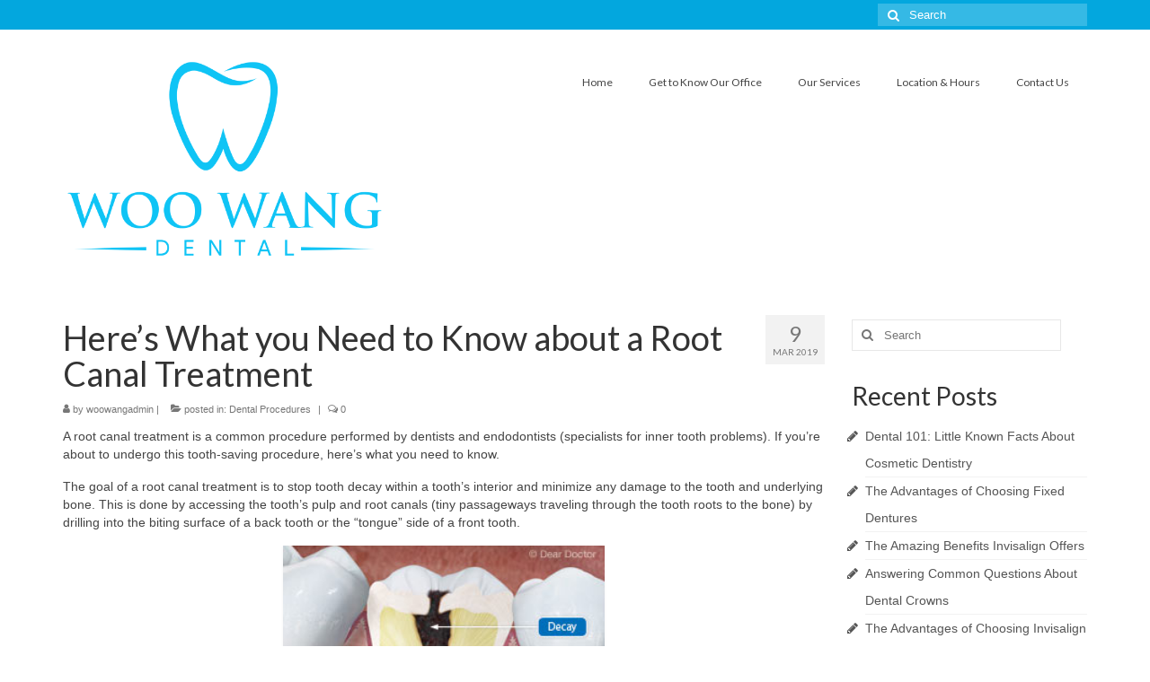

--- FILE ---
content_type: text/html; charset=UTF-8
request_url: https://woowangdental.com/blog/heres-what-you-need-to-know-about-a-root-canal-treatment/
body_size: 13004
content:
<!DOCTYPE html>
<html class="no-js" lang="en-US" itemscope="itemscope" itemtype="https://schema.org/WebPage">
<head>
  <meta charset="UTF-8">
  <meta name="viewport" content="width=device-width, initial-scale=1.0">
  <meta http-equiv="X-UA-Compatible" content="IE=edge">
  <meta name='robots' content='index, follow, max-image-preview:large, max-snippet:-1, max-video-preview:-1' />

	<!-- This site is optimized with the Yoast SEO plugin v19.13 - https://yoast.com/wordpress/plugins/seo/ -->
	<title>Here&#039;s What you Need to Know about a Root Canal Treatment</title>
	<meta name="description" content="The goal of a root canal treatment is to stop tooth decay within a tooth&#039;s interior and minimize any damage to the tooth and underlying bone." />
	<link rel="canonical" href="https://woowangdental.com/blog/heres-what-you-need-to-know-about-a-root-canal-treatment/" />
	<meta property="og:locale" content="en_US" />
	<meta property="og:type" content="article" />
	<meta property="og:title" content="Here&#039;s What you Need to Know about a Root Canal Treatment" />
	<meta property="og:description" content="The goal of a root canal treatment is to stop tooth decay within a tooth&#039;s interior and minimize any damage to the tooth and underlying bone." />
	<meta property="og:url" content="https://woowangdental.com/blog/heres-what-you-need-to-know-about-a-root-canal-treatment/" />
	<meta property="og:site_name" content="Woo Wang Dental" />
	<meta property="article:published_time" content="2019-03-09T07:42:33+00:00" />
	<meta property="article:modified_time" content="2019-08-28T06:53:36+00:00" />
	<meta property="og:image" content="https://woowangdental.com/blog/wp-content/uploads/2019/08/Screen-Shot-2019-08-28-at-2.51.12-PM.png" />
	<meta property="og:image:width" content="298" />
	<meta property="og:image:height" content="297" />
	<meta property="og:image:type" content="image/png" />
	<meta name="author" content="woowangadmin" />
	<meta name="twitter:card" content="summary_large_image" />
	<meta name="twitter:label1" content="Written by" />
	<meta name="twitter:data1" content="woowangadmin" />
	<meta name="twitter:label2" content="Est. reading time" />
	<meta name="twitter:data2" content="2 minutes" />
	<script type="application/ld+json" class="yoast-schema-graph">{"@context":"https://schema.org","@graph":[{"@type":"WebPage","@id":"https://woowangdental.com/blog/heres-what-you-need-to-know-about-a-root-canal-treatment/","url":"https://woowangdental.com/blog/heres-what-you-need-to-know-about-a-root-canal-treatment/","name":"Here's What you Need to Know about a Root Canal Treatment","isPartOf":{"@id":"https://woowangdental.com/blog/#website"},"primaryImageOfPage":{"@id":"https://woowangdental.com/blog/heres-what-you-need-to-know-about-a-root-canal-treatment/#primaryimage"},"image":{"@id":"https://woowangdental.com/blog/heres-what-you-need-to-know-about-a-root-canal-treatment/#primaryimage"},"thumbnailUrl":"https://woowangdental.com/blog/wp-content/uploads/2019/08/Screen-Shot-2019-08-28-at-2.51.12-PM.png","datePublished":"2019-03-09T07:42:33+00:00","dateModified":"2019-08-28T06:53:36+00:00","author":{"@id":"https://woowangdental.com/blog/#/schema/person/8461868da8e657cc4d632503b50c50f9"},"description":"The goal of a root canal treatment is to stop tooth decay within a tooth's interior and minimize any damage to the tooth and underlying bone.","breadcrumb":{"@id":"https://woowangdental.com/blog/heres-what-you-need-to-know-about-a-root-canal-treatment/#breadcrumb"},"inLanguage":"en-US","potentialAction":[{"@type":"ReadAction","target":["https://woowangdental.com/blog/heres-what-you-need-to-know-about-a-root-canal-treatment/"]}]},{"@type":"ImageObject","inLanguage":"en-US","@id":"https://woowangdental.com/blog/heres-what-you-need-to-know-about-a-root-canal-treatment/#primaryimage","url":"https://woowangdental.com/blog/wp-content/uploads/2019/08/Screen-Shot-2019-08-28-at-2.51.12-PM.png","contentUrl":"https://woowangdental.com/blog/wp-content/uploads/2019/08/Screen-Shot-2019-08-28-at-2.51.12-PM.png","width":298,"height":297,"caption":"Root Canal"},{"@type":"BreadcrumbList","@id":"https://woowangdental.com/blog/heres-what-you-need-to-know-about-a-root-canal-treatment/#breadcrumb","itemListElement":[{"@type":"ListItem","position":1,"name":"Home","item":"https://woowangdental.com/blog/"},{"@type":"ListItem","position":2,"name":"Here&#8217;s What you Need to Know about a Root Canal Treatment"}]},{"@type":"WebSite","@id":"https://woowangdental.com/blog/#website","url":"https://woowangdental.com/blog/","name":"Woo Wang Dental","description":"Dentist in Kensington and Gaithersburg","potentialAction":[{"@type":"SearchAction","target":{"@type":"EntryPoint","urlTemplate":"https://woowangdental.com/blog/?s={search_term_string}"},"query-input":"required name=search_term_string"}],"inLanguage":"en-US"},{"@type":"Person","@id":"https://woowangdental.com/blog/#/schema/person/8461868da8e657cc4d632503b50c50f9","name":"woowangadmin"}]}</script>
	<!-- / Yoast SEO plugin. -->


<link rel='dns-prefetch' href='//fonts.googleapis.com' />
<link rel="alternate" type="application/rss+xml" title="Woo Wang Dental &raquo; Feed" href="https://woowangdental.com/blog/feed/" />
<link rel="alternate" type="application/rss+xml" title="Woo Wang Dental &raquo; Comments Feed" href="https://woowangdental.com/blog/comments/feed/" />
<script type="text/javascript">
window._wpemojiSettings = {"baseUrl":"https:\/\/s.w.org\/images\/core\/emoji\/14.0.0\/72x72\/","ext":".png","svgUrl":"https:\/\/s.w.org\/images\/core\/emoji\/14.0.0\/svg\/","svgExt":".svg","source":{"concatemoji":"https:\/\/woowangdental.com\/blog\/wp-includes\/js\/wp-emoji-release.min.js?ver=6.1.1"}};
/*! This file is auto-generated */
!function(e,a,t){var n,r,o,i=a.createElement("canvas"),p=i.getContext&&i.getContext("2d");function s(e,t){var a=String.fromCharCode,e=(p.clearRect(0,0,i.width,i.height),p.fillText(a.apply(this,e),0,0),i.toDataURL());return p.clearRect(0,0,i.width,i.height),p.fillText(a.apply(this,t),0,0),e===i.toDataURL()}function c(e){var t=a.createElement("script");t.src=e,t.defer=t.type="text/javascript",a.getElementsByTagName("head")[0].appendChild(t)}for(o=Array("flag","emoji"),t.supports={everything:!0,everythingExceptFlag:!0},r=0;r<o.length;r++)t.supports[o[r]]=function(e){if(p&&p.fillText)switch(p.textBaseline="top",p.font="600 32px Arial",e){case"flag":return s([127987,65039,8205,9895,65039],[127987,65039,8203,9895,65039])?!1:!s([55356,56826,55356,56819],[55356,56826,8203,55356,56819])&&!s([55356,57332,56128,56423,56128,56418,56128,56421,56128,56430,56128,56423,56128,56447],[55356,57332,8203,56128,56423,8203,56128,56418,8203,56128,56421,8203,56128,56430,8203,56128,56423,8203,56128,56447]);case"emoji":return!s([129777,127995,8205,129778,127999],[129777,127995,8203,129778,127999])}return!1}(o[r]),t.supports.everything=t.supports.everything&&t.supports[o[r]],"flag"!==o[r]&&(t.supports.everythingExceptFlag=t.supports.everythingExceptFlag&&t.supports[o[r]]);t.supports.everythingExceptFlag=t.supports.everythingExceptFlag&&!t.supports.flag,t.DOMReady=!1,t.readyCallback=function(){t.DOMReady=!0},t.supports.everything||(n=function(){t.readyCallback()},a.addEventListener?(a.addEventListener("DOMContentLoaded",n,!1),e.addEventListener("load",n,!1)):(e.attachEvent("onload",n),a.attachEvent("onreadystatechange",function(){"complete"===a.readyState&&t.readyCallback()})),(e=t.source||{}).concatemoji?c(e.concatemoji):e.wpemoji&&e.twemoji&&(c(e.twemoji),c(e.wpemoji)))}(window,document,window._wpemojiSettings);
</script>
<style type="text/css">
img.wp-smiley,
img.emoji {
	display: inline !important;
	border: none !important;
	box-shadow: none !important;
	height: 1em !important;
	width: 1em !important;
	margin: 0 0.07em !important;
	vertical-align: -0.1em !important;
	background: none !important;
	padding: 0 !important;
}
</style>
	
<link rel='stylesheet' id='wp-block-library-css' href='https://woowangdental.com/blog/wp-includes/css/dist/block-library/style.min.css?ver=6.1.1' type='text/css' media='all' />
<link rel='stylesheet' id='classic-theme-styles-css' href='https://woowangdental.com/blog/wp-includes/css/classic-themes.min.css?ver=1' type='text/css' media='all' />
<style id='global-styles-inline-css' type='text/css'>
body{--wp--preset--color--black: #000;--wp--preset--color--cyan-bluish-gray: #abb8c3;--wp--preset--color--white: #fff;--wp--preset--color--pale-pink: #f78da7;--wp--preset--color--vivid-red: #cf2e2e;--wp--preset--color--luminous-vivid-orange: #ff6900;--wp--preset--color--luminous-vivid-amber: #fcb900;--wp--preset--color--light-green-cyan: #7bdcb5;--wp--preset--color--vivid-green-cyan: #00d084;--wp--preset--color--pale-cyan-blue: #8ed1fc;--wp--preset--color--vivid-cyan-blue: #0693e3;--wp--preset--color--vivid-purple: #9b51e0;--wp--preset--color--virtue-primary: #03a7de;--wp--preset--color--virtue-primary-light: #6c8dab;--wp--preset--color--very-light-gray: #eee;--wp--preset--color--very-dark-gray: #444;--wp--preset--gradient--vivid-cyan-blue-to-vivid-purple: linear-gradient(135deg,rgba(6,147,227,1) 0%,rgb(155,81,224) 100%);--wp--preset--gradient--light-green-cyan-to-vivid-green-cyan: linear-gradient(135deg,rgb(122,220,180) 0%,rgb(0,208,130) 100%);--wp--preset--gradient--luminous-vivid-amber-to-luminous-vivid-orange: linear-gradient(135deg,rgba(252,185,0,1) 0%,rgba(255,105,0,1) 100%);--wp--preset--gradient--luminous-vivid-orange-to-vivid-red: linear-gradient(135deg,rgba(255,105,0,1) 0%,rgb(207,46,46) 100%);--wp--preset--gradient--very-light-gray-to-cyan-bluish-gray: linear-gradient(135deg,rgb(238,238,238) 0%,rgb(169,184,195) 100%);--wp--preset--gradient--cool-to-warm-spectrum: linear-gradient(135deg,rgb(74,234,220) 0%,rgb(151,120,209) 20%,rgb(207,42,186) 40%,rgb(238,44,130) 60%,rgb(251,105,98) 80%,rgb(254,248,76) 100%);--wp--preset--gradient--blush-light-purple: linear-gradient(135deg,rgb(255,206,236) 0%,rgb(152,150,240) 100%);--wp--preset--gradient--blush-bordeaux: linear-gradient(135deg,rgb(254,205,165) 0%,rgb(254,45,45) 50%,rgb(107,0,62) 100%);--wp--preset--gradient--luminous-dusk: linear-gradient(135deg,rgb(255,203,112) 0%,rgb(199,81,192) 50%,rgb(65,88,208) 100%);--wp--preset--gradient--pale-ocean: linear-gradient(135deg,rgb(255,245,203) 0%,rgb(182,227,212) 50%,rgb(51,167,181) 100%);--wp--preset--gradient--electric-grass: linear-gradient(135deg,rgb(202,248,128) 0%,rgb(113,206,126) 100%);--wp--preset--gradient--midnight: linear-gradient(135deg,rgb(2,3,129) 0%,rgb(40,116,252) 100%);--wp--preset--duotone--dark-grayscale: url('#wp-duotone-dark-grayscale');--wp--preset--duotone--grayscale: url('#wp-duotone-grayscale');--wp--preset--duotone--purple-yellow: url('#wp-duotone-purple-yellow');--wp--preset--duotone--blue-red: url('#wp-duotone-blue-red');--wp--preset--duotone--midnight: url('#wp-duotone-midnight');--wp--preset--duotone--magenta-yellow: url('#wp-duotone-magenta-yellow');--wp--preset--duotone--purple-green: url('#wp-duotone-purple-green');--wp--preset--duotone--blue-orange: url('#wp-duotone-blue-orange');--wp--preset--font-size--small: 13px;--wp--preset--font-size--medium: 20px;--wp--preset--font-size--large: 36px;--wp--preset--font-size--x-large: 42px;--wp--preset--spacing--20: 0.44rem;--wp--preset--spacing--30: 0.67rem;--wp--preset--spacing--40: 1rem;--wp--preset--spacing--50: 1.5rem;--wp--preset--spacing--60: 2.25rem;--wp--preset--spacing--70: 3.38rem;--wp--preset--spacing--80: 5.06rem;}:where(.is-layout-flex){gap: 0.5em;}body .is-layout-flow > .alignleft{float: left;margin-inline-start: 0;margin-inline-end: 2em;}body .is-layout-flow > .alignright{float: right;margin-inline-start: 2em;margin-inline-end: 0;}body .is-layout-flow > .aligncenter{margin-left: auto !important;margin-right: auto !important;}body .is-layout-constrained > .alignleft{float: left;margin-inline-start: 0;margin-inline-end: 2em;}body .is-layout-constrained > .alignright{float: right;margin-inline-start: 2em;margin-inline-end: 0;}body .is-layout-constrained > .aligncenter{margin-left: auto !important;margin-right: auto !important;}body .is-layout-constrained > :where(:not(.alignleft):not(.alignright):not(.alignfull)){max-width: var(--wp--style--global--content-size);margin-left: auto !important;margin-right: auto !important;}body .is-layout-constrained > .alignwide{max-width: var(--wp--style--global--wide-size);}body .is-layout-flex{display: flex;}body .is-layout-flex{flex-wrap: wrap;align-items: center;}body .is-layout-flex > *{margin: 0;}:where(.wp-block-columns.is-layout-flex){gap: 2em;}.has-black-color{color: var(--wp--preset--color--black) !important;}.has-cyan-bluish-gray-color{color: var(--wp--preset--color--cyan-bluish-gray) !important;}.has-white-color{color: var(--wp--preset--color--white) !important;}.has-pale-pink-color{color: var(--wp--preset--color--pale-pink) !important;}.has-vivid-red-color{color: var(--wp--preset--color--vivid-red) !important;}.has-luminous-vivid-orange-color{color: var(--wp--preset--color--luminous-vivid-orange) !important;}.has-luminous-vivid-amber-color{color: var(--wp--preset--color--luminous-vivid-amber) !important;}.has-light-green-cyan-color{color: var(--wp--preset--color--light-green-cyan) !important;}.has-vivid-green-cyan-color{color: var(--wp--preset--color--vivid-green-cyan) !important;}.has-pale-cyan-blue-color{color: var(--wp--preset--color--pale-cyan-blue) !important;}.has-vivid-cyan-blue-color{color: var(--wp--preset--color--vivid-cyan-blue) !important;}.has-vivid-purple-color{color: var(--wp--preset--color--vivid-purple) !important;}.has-black-background-color{background-color: var(--wp--preset--color--black) !important;}.has-cyan-bluish-gray-background-color{background-color: var(--wp--preset--color--cyan-bluish-gray) !important;}.has-white-background-color{background-color: var(--wp--preset--color--white) !important;}.has-pale-pink-background-color{background-color: var(--wp--preset--color--pale-pink) !important;}.has-vivid-red-background-color{background-color: var(--wp--preset--color--vivid-red) !important;}.has-luminous-vivid-orange-background-color{background-color: var(--wp--preset--color--luminous-vivid-orange) !important;}.has-luminous-vivid-amber-background-color{background-color: var(--wp--preset--color--luminous-vivid-amber) !important;}.has-light-green-cyan-background-color{background-color: var(--wp--preset--color--light-green-cyan) !important;}.has-vivid-green-cyan-background-color{background-color: var(--wp--preset--color--vivid-green-cyan) !important;}.has-pale-cyan-blue-background-color{background-color: var(--wp--preset--color--pale-cyan-blue) !important;}.has-vivid-cyan-blue-background-color{background-color: var(--wp--preset--color--vivid-cyan-blue) !important;}.has-vivid-purple-background-color{background-color: var(--wp--preset--color--vivid-purple) !important;}.has-black-border-color{border-color: var(--wp--preset--color--black) !important;}.has-cyan-bluish-gray-border-color{border-color: var(--wp--preset--color--cyan-bluish-gray) !important;}.has-white-border-color{border-color: var(--wp--preset--color--white) !important;}.has-pale-pink-border-color{border-color: var(--wp--preset--color--pale-pink) !important;}.has-vivid-red-border-color{border-color: var(--wp--preset--color--vivid-red) !important;}.has-luminous-vivid-orange-border-color{border-color: var(--wp--preset--color--luminous-vivid-orange) !important;}.has-luminous-vivid-amber-border-color{border-color: var(--wp--preset--color--luminous-vivid-amber) !important;}.has-light-green-cyan-border-color{border-color: var(--wp--preset--color--light-green-cyan) !important;}.has-vivid-green-cyan-border-color{border-color: var(--wp--preset--color--vivid-green-cyan) !important;}.has-pale-cyan-blue-border-color{border-color: var(--wp--preset--color--pale-cyan-blue) !important;}.has-vivid-cyan-blue-border-color{border-color: var(--wp--preset--color--vivid-cyan-blue) !important;}.has-vivid-purple-border-color{border-color: var(--wp--preset--color--vivid-purple) !important;}.has-vivid-cyan-blue-to-vivid-purple-gradient-background{background: var(--wp--preset--gradient--vivid-cyan-blue-to-vivid-purple) !important;}.has-light-green-cyan-to-vivid-green-cyan-gradient-background{background: var(--wp--preset--gradient--light-green-cyan-to-vivid-green-cyan) !important;}.has-luminous-vivid-amber-to-luminous-vivid-orange-gradient-background{background: var(--wp--preset--gradient--luminous-vivid-amber-to-luminous-vivid-orange) !important;}.has-luminous-vivid-orange-to-vivid-red-gradient-background{background: var(--wp--preset--gradient--luminous-vivid-orange-to-vivid-red) !important;}.has-very-light-gray-to-cyan-bluish-gray-gradient-background{background: var(--wp--preset--gradient--very-light-gray-to-cyan-bluish-gray) !important;}.has-cool-to-warm-spectrum-gradient-background{background: var(--wp--preset--gradient--cool-to-warm-spectrum) !important;}.has-blush-light-purple-gradient-background{background: var(--wp--preset--gradient--blush-light-purple) !important;}.has-blush-bordeaux-gradient-background{background: var(--wp--preset--gradient--blush-bordeaux) !important;}.has-luminous-dusk-gradient-background{background: var(--wp--preset--gradient--luminous-dusk) !important;}.has-pale-ocean-gradient-background{background: var(--wp--preset--gradient--pale-ocean) !important;}.has-electric-grass-gradient-background{background: var(--wp--preset--gradient--electric-grass) !important;}.has-midnight-gradient-background{background: var(--wp--preset--gradient--midnight) !important;}.has-small-font-size{font-size: var(--wp--preset--font-size--small) !important;}.has-medium-font-size{font-size: var(--wp--preset--font-size--medium) !important;}.has-large-font-size{font-size: var(--wp--preset--font-size--large) !important;}.has-x-large-font-size{font-size: var(--wp--preset--font-size--x-large) !important;}
.wp-block-navigation a:where(:not(.wp-element-button)){color: inherit;}
:where(.wp-block-columns.is-layout-flex){gap: 2em;}
.wp-block-pullquote{font-size: 1.5em;line-height: 1.6;}
</style>
<link rel='stylesheet' id='virtue_theme-css' href='https://woowangdental.com/blog/wp-content/themes/virtue/assets/css/virtue.css?ver=3.4.5' type='text/css' media='all' />
<link rel='stylesheet' id='virtue_skin-css' href='https://woowangdental.com/blog/wp-content/themes/virtue/assets/css/skins/default.css?ver=3.4.5' type='text/css' media='all' />
<link rel='stylesheet' id='redux-google-fonts-virtue-css' href='https://fonts.googleapis.com/css?family=Lato&#038;ver=6.1.1' type='text/css' media='all' />
<!--[if lt IE 9]>
<script type='text/javascript' src='https://woowangdental.com/blog/wp-content/themes/virtue/assets/js/vendor/respond.min.js?ver=6.1.1' id='virtue-respond-js'></script>
<![endif]-->
<script type='text/javascript' src='https://woowangdental.com/blog/wp-includes/js/jquery/jquery.min.js?ver=3.6.1' id='jquery-core-js'></script>
<script type='text/javascript' src='https://woowangdental.com/blog/wp-includes/js/jquery/jquery-migrate.min.js?ver=3.3.2' id='jquery-migrate-js'></script>
<link rel="https://api.w.org/" href="https://woowangdental.com/blog/wp-json/" /><link rel="alternate" type="application/json" href="https://woowangdental.com/blog/wp-json/wp/v2/posts/547" /><link rel="EditURI" type="application/rsd+xml" title="RSD" href="https://woowangdental.com/blog/xmlrpc.php?rsd" />
<link rel="wlwmanifest" type="application/wlwmanifest+xml" href="https://woowangdental.com/blog/wp-includes/wlwmanifest.xml" />
<meta name="generator" content="WordPress 6.1.1" />
<link rel='shortlink' href='https://woowangdental.com/blog/?p=547' />
<link rel="alternate" type="application/json+oembed" href="https://woowangdental.com/blog/wp-json/oembed/1.0/embed?url=https%3A%2F%2Fwoowangdental.com%2Fblog%2Fheres-what-you-need-to-know-about-a-root-canal-treatment%2F" />
<link rel="alternate" type="text/xml+oembed" href="https://woowangdental.com/blog/wp-json/oembed/1.0/embed?url=https%3A%2F%2Fwoowangdental.com%2Fblog%2Fheres-what-you-need-to-know-about-a-root-canal-treatment%2F&#038;format=xml" />
<style type="text/css">#logo {padding-top:25px;}#logo {padding-bottom:10px;}#logo {margin-left:0px;}#logo {margin-right:0px;}#nav-main {margin-top:40px;}#nav-main {margin-bottom:10px;}.headerfont, .tp-caption {font-family:Lato;}.topbarmenu ul li {font-family:Lato;}.home-message:hover {background-color:#03a7de; background-color: rgba(3, 167, 222, 0.6);}
  nav.woocommerce-pagination ul li a:hover, .wp-pagenavi a:hover, .panel-heading .accordion-toggle, .variations .kad_radio_variations label:hover, .variations .kad_radio_variations label.selectedValue {border-color: #03a7de;}
  a, #nav-main ul.sf-menu ul li a:hover, .product_price ins .amount, .price ins .amount, .color_primary, .primary-color, #logo a.brand, #nav-main ul.sf-menu a:hover,
  .woocommerce-message:before, .woocommerce-info:before, #nav-second ul.sf-menu a:hover, .footerclass a:hover, .posttags a:hover, .subhead a:hover, .nav-trigger-case:hover .kad-menu-name, 
  .nav-trigger-case:hover .kad-navbtn, #kadbreadcrumbs a:hover, #wp-calendar a, .star-rating, .has-virtue-primary-color {color: #03a7de;}
.widget_price_filter .ui-slider .ui-slider-handle, .product_item .kad_add_to_cart:hover, .product_item:hover a.button:hover, .product_item:hover .kad_add_to_cart:hover, .kad-btn-primary, html .woocommerce-page .widget_layered_nav ul.yith-wcan-label li a:hover, html .woocommerce-page .widget_layered_nav ul.yith-wcan-label li.chosen a,
.product-category.grid_item a:hover h5, .woocommerce-message .button, .widget_layered_nav_filters ul li a, .widget_layered_nav ul li.chosen a, .wpcf7 input.wpcf7-submit, .yith-wcan .yith-wcan-reset-navigation,
#containerfooter .menu li a:hover, .bg_primary, .portfolionav a:hover, .home-iconmenu a:hover, p.demo_store, .topclass, #commentform .form-submit #submit, .kad-hover-bg-primary:hover, .widget_shopping_cart_content .checkout,
.login .form-row .button, .variations .kad_radio_variations label.selectedValue, #payment #place_order, .wpcf7 input.wpcf7-back, .shop_table .actions input[type=submit].checkout-button, .cart_totals .checkout-button, input[type="submit"].button, .order-actions .button, .has-virtue-primary-background-color {background: #03a7de;}input[type=number]::-webkit-inner-spin-button, input[type=number]::-webkit-outer-spin-button { -webkit-appearance: none; margin: 0; } input[type=number] {-moz-appearance: textfield;}.quantity input::-webkit-outer-spin-button,.quantity input::-webkit-inner-spin-button {display: none;}.product_item .product_details h5 {text-transform: none;} @media (-webkit-min-device-pixel-ratio: 2), (min-resolution: 192dpi) {#logo .kad-standard-logo {display: none;} #logo .kad-retina-logo {display: block;}}.product_item .product_details h5 {min-height:40px;}.entry-content p { margin-bottom:16px;}</style><style type="text/css">.recentcomments a{display:inline !important;padding:0 !important;margin:0 !important;}</style><style type="text/css" title="dynamic-css" class="options-output">header #logo a.brand,.logofont{font-family:Lato;line-height:40px;font-weight:normal;font-style:400;font-size:32px;}.kad_tagline{font-family:Lato;line-height:20px;font-weight:normal;font-style:400;color:#444444;font-size:14px;}.product_item .product_details h5{font-family:Lato;line-height:20px;font-weight:normal;font-style:700;font-size:16px;}h1{font-family:Lato;line-height:40px;font-weight:normal;font-style:400;font-size:38px;}h2{font-family:Lato;line-height:40px;font-weight:normal;font-style:normal;font-size:32px;}h3{font-family:Lato;line-height:40px;font-weight:normal;font-style:400;font-size:28px;}h4{font-family:Lato;line-height:40px;font-weight:normal;font-style:400;font-size:24px;}h5{font-family:Lato;line-height:24px;font-weight:normal;font-style:700;font-size:18px;}body{font-family:Verdana, Geneva, sans-serif;line-height:20px;font-weight:normal;font-style:400;font-size:14px;}#nav-main ul.sf-menu a{font-family:Lato;line-height:18px;font-weight:normal;font-style:400;font-size:12px;}#nav-second ul.sf-menu a{font-family:Lato;line-height:22px;font-weight:normal;font-style:400;font-size:18px;}.kad-nav-inner .kad-mnav, .kad-mobile-nav .kad-nav-inner li a,.nav-trigger-case{font-family:Lato;line-height:20px;font-weight:normal;font-style:400;font-size:16px;}</style></head>
<body class="post-template-default single single-post postid-547 single-format-standard wp-embed-responsive wide heres-what-you-need-to-know-about-a-root-canal-treatment">
	<div id="kt-skip-link"><a href="#content">Skip to Main Content</a></div><svg xmlns="http://www.w3.org/2000/svg" viewBox="0 0 0 0" width="0" height="0" focusable="false" role="none" style="visibility: hidden; position: absolute; left: -9999px; overflow: hidden;" ><defs><filter id="wp-duotone-dark-grayscale"><feColorMatrix color-interpolation-filters="sRGB" type="matrix" values=" .299 .587 .114 0 0 .299 .587 .114 0 0 .299 .587 .114 0 0 .299 .587 .114 0 0 " /><feComponentTransfer color-interpolation-filters="sRGB" ><feFuncR type="table" tableValues="0 0.49803921568627" /><feFuncG type="table" tableValues="0 0.49803921568627" /><feFuncB type="table" tableValues="0 0.49803921568627" /><feFuncA type="table" tableValues="1 1" /></feComponentTransfer><feComposite in2="SourceGraphic" operator="in" /></filter></defs></svg><svg xmlns="http://www.w3.org/2000/svg" viewBox="0 0 0 0" width="0" height="0" focusable="false" role="none" style="visibility: hidden; position: absolute; left: -9999px; overflow: hidden;" ><defs><filter id="wp-duotone-grayscale"><feColorMatrix color-interpolation-filters="sRGB" type="matrix" values=" .299 .587 .114 0 0 .299 .587 .114 0 0 .299 .587 .114 0 0 .299 .587 .114 0 0 " /><feComponentTransfer color-interpolation-filters="sRGB" ><feFuncR type="table" tableValues="0 1" /><feFuncG type="table" tableValues="0 1" /><feFuncB type="table" tableValues="0 1" /><feFuncA type="table" tableValues="1 1" /></feComponentTransfer><feComposite in2="SourceGraphic" operator="in" /></filter></defs></svg><svg xmlns="http://www.w3.org/2000/svg" viewBox="0 0 0 0" width="0" height="0" focusable="false" role="none" style="visibility: hidden; position: absolute; left: -9999px; overflow: hidden;" ><defs><filter id="wp-duotone-purple-yellow"><feColorMatrix color-interpolation-filters="sRGB" type="matrix" values=" .299 .587 .114 0 0 .299 .587 .114 0 0 .299 .587 .114 0 0 .299 .587 .114 0 0 " /><feComponentTransfer color-interpolation-filters="sRGB" ><feFuncR type="table" tableValues="0.54901960784314 0.98823529411765" /><feFuncG type="table" tableValues="0 1" /><feFuncB type="table" tableValues="0.71764705882353 0.25490196078431" /><feFuncA type="table" tableValues="1 1" /></feComponentTransfer><feComposite in2="SourceGraphic" operator="in" /></filter></defs></svg><svg xmlns="http://www.w3.org/2000/svg" viewBox="0 0 0 0" width="0" height="0" focusable="false" role="none" style="visibility: hidden; position: absolute; left: -9999px; overflow: hidden;" ><defs><filter id="wp-duotone-blue-red"><feColorMatrix color-interpolation-filters="sRGB" type="matrix" values=" .299 .587 .114 0 0 .299 .587 .114 0 0 .299 .587 .114 0 0 .299 .587 .114 0 0 " /><feComponentTransfer color-interpolation-filters="sRGB" ><feFuncR type="table" tableValues="0 1" /><feFuncG type="table" tableValues="0 0.27843137254902" /><feFuncB type="table" tableValues="0.5921568627451 0.27843137254902" /><feFuncA type="table" tableValues="1 1" /></feComponentTransfer><feComposite in2="SourceGraphic" operator="in" /></filter></defs></svg><svg xmlns="http://www.w3.org/2000/svg" viewBox="0 0 0 0" width="0" height="0" focusable="false" role="none" style="visibility: hidden; position: absolute; left: -9999px; overflow: hidden;" ><defs><filter id="wp-duotone-midnight"><feColorMatrix color-interpolation-filters="sRGB" type="matrix" values=" .299 .587 .114 0 0 .299 .587 .114 0 0 .299 .587 .114 0 0 .299 .587 .114 0 0 " /><feComponentTransfer color-interpolation-filters="sRGB" ><feFuncR type="table" tableValues="0 0" /><feFuncG type="table" tableValues="0 0.64705882352941" /><feFuncB type="table" tableValues="0 1" /><feFuncA type="table" tableValues="1 1" /></feComponentTransfer><feComposite in2="SourceGraphic" operator="in" /></filter></defs></svg><svg xmlns="http://www.w3.org/2000/svg" viewBox="0 0 0 0" width="0" height="0" focusable="false" role="none" style="visibility: hidden; position: absolute; left: -9999px; overflow: hidden;" ><defs><filter id="wp-duotone-magenta-yellow"><feColorMatrix color-interpolation-filters="sRGB" type="matrix" values=" .299 .587 .114 0 0 .299 .587 .114 0 0 .299 .587 .114 0 0 .299 .587 .114 0 0 " /><feComponentTransfer color-interpolation-filters="sRGB" ><feFuncR type="table" tableValues="0.78039215686275 1" /><feFuncG type="table" tableValues="0 0.94901960784314" /><feFuncB type="table" tableValues="0.35294117647059 0.47058823529412" /><feFuncA type="table" tableValues="1 1" /></feComponentTransfer><feComposite in2="SourceGraphic" operator="in" /></filter></defs></svg><svg xmlns="http://www.w3.org/2000/svg" viewBox="0 0 0 0" width="0" height="0" focusable="false" role="none" style="visibility: hidden; position: absolute; left: -9999px; overflow: hidden;" ><defs><filter id="wp-duotone-purple-green"><feColorMatrix color-interpolation-filters="sRGB" type="matrix" values=" .299 .587 .114 0 0 .299 .587 .114 0 0 .299 .587 .114 0 0 .299 .587 .114 0 0 " /><feComponentTransfer color-interpolation-filters="sRGB" ><feFuncR type="table" tableValues="0.65098039215686 0.40392156862745" /><feFuncG type="table" tableValues="0 1" /><feFuncB type="table" tableValues="0.44705882352941 0.4" /><feFuncA type="table" tableValues="1 1" /></feComponentTransfer><feComposite in2="SourceGraphic" operator="in" /></filter></defs></svg><svg xmlns="http://www.w3.org/2000/svg" viewBox="0 0 0 0" width="0" height="0" focusable="false" role="none" style="visibility: hidden; position: absolute; left: -9999px; overflow: hidden;" ><defs><filter id="wp-duotone-blue-orange"><feColorMatrix color-interpolation-filters="sRGB" type="matrix" values=" .299 .587 .114 0 0 .299 .587 .114 0 0 .299 .587 .114 0 0 .299 .587 .114 0 0 " /><feComponentTransfer color-interpolation-filters="sRGB" ><feFuncR type="table" tableValues="0.098039215686275 1" /><feFuncG type="table" tableValues="0 0.66274509803922" /><feFuncB type="table" tableValues="0.84705882352941 0.41960784313725" /><feFuncA type="table" tableValues="1 1" /></feComponentTransfer><feComposite in2="SourceGraphic" operator="in" /></filter></defs></svg>
	<div id="wrapper" class="container">
	<header class="banner headerclass" itemscope itemtype="https://schema.org/WPHeader">
	<div id="topbar" class="topclass">
	<div class="container">
		<div class="row">
			<div class="col-md-6 col-sm-6 kad-topbar-left">
				<div class="topbarmenu clearfix">
								</div>
			</div><!-- close col-md-6 --> 
			<div class="col-md-6 col-sm-6 kad-topbar-right">
				<div id="topbar-search" class="topbar-widget">
					<form role="search" method="get" class="form-search" action="https://woowangdental.com/blog/">
	<label>
		<span class="screen-reader-text">Search for:</span>
		<input type="text" value="" name="s" class="search-query" placeholder="Search">
	</label>
	<button type="submit" class="search-icon"><i class="icon-search"></i></button>
</form>				</div>
			</div> <!-- close col-md-6-->
		</div> <!-- Close Row -->
	</div> <!-- Close Container -->
</div>	<div class="container">
		<div class="row">
			<div class="col-md-4 clearfix kad-header-left">
				<div id="logo" class="logocase">
					<a class="brand logofont" href="https://woowangdental.com/blog/">
													<div id="thelogo">
								<img src="https://woowangdental.com/blog/wp-content/uploads/2019/08/logo.png" alt="Woo Wang Dental" width="600" height="396" class="kad-standard-logo" />
																<img src="https://woowangdental.com/blog/wp-content/uploads/2019/08/logo.png" alt="Woo Wang Dental" width="600" height="396" class="kad-retina-logo" style="max-height:396px" />
															</div>
												</a>
									</div> <!-- Close #logo -->
			</div><!-- close logo span -->
							<div class="col-md-8 kad-header-right">
					<nav id="nav-main" class="clearfix" itemscope itemtype="https://schema.org/SiteNavigationElement">
						<ul id="menu-main" class="sf-menu"><li  class=" menu-item-10"><a href="/"><span>Home</span></a></li>
<li  class=" menu-item-11"><a href="/about-us.php"><span>Get to Know Our Office</span></a></li>
<li  class=" menu-item-12"><a href="/services.php"><span>Our Services</span></a></li>
<li  class=" menu-item-13"><a href="/kensington-office-hours.php"><span>Location &#038; Hours</span></a></li>
<li  class=" menu-item-14"><a href="/contact-us.php"><span>Contact Us</span></a></li>
</ul>					</nav> 
				</div> <!-- Close menuclass-->
			       
		</div> <!-- Close Row -->
		 
	</div> <!-- Close Container -->
	</header>
	<div class="wrap contentclass" role="document">

	<div id="content" class="container">
	<div class="row single-article" itemscope itemtype="https://schema.org/BlogPosting">
		<div class="main col-lg-9 col-md-8" role="main">
					<article class="post-547 post type-post status-publish format-standard has-post-thumbnail hentry category-dental-procedures">
			<div class="meta_post_image" itemprop="image" itemscope itemtype="https://schema.org/ImageObject"><meta itemprop="url" content="https://woowangdental.com/blog/wp-content/uploads/2019/08/Screen-Shot-2019-08-28-at-2.51.12-PM.png"><meta itemprop="width" content="298"><meta itemprop="height" content="297"></div><div class="postmeta updated color_gray">
	<div class="postdate bg-lightgray headerfont">
		<meta itemprop="datePublished" content="2019-08-28T02:53:36-04:00">
		<span class="postday">9</span>
		Mar 2019	</div>
</div>				<header>

				<h1 class="entry-title" itemprop="name headline">Here&#8217;s What you Need to Know about a Root Canal Treatment</h1><div class="subhead">
    <span class="postauthortop author vcard">
    <i class="icon-user"></i> by  <span itemprop="author"><a href="https://woowangdental.com/blog/author/woowangadmin/" class="fn" rel="author">woowangadmin</a></span> |</span>
      
    <span class="postedintop"><i class="icon-folder-open"></i> posted in: <a href="https://woowangdental.com/blog/dental-procedures/" rel="category tag">Dental Procedures</a></span>     <span class="kad-hidepostedin">|</span>
    <span class="postcommentscount">
    <i class="icon-comments-alt"></i> 0    </span>
</div>				
				</header>

				<div class="entry-content" itemprop="articleBody">
					
<p>A root canal treatment is a common procedure performed by dentists and endodontists (specialists for inner tooth problems). If you&#8217;re about to undergo this tooth-saving procedure, here&#8217;s what you need to know.</p>



<p>The goal of a root canal treatment is to stop tooth decay within a tooth&#8217;s interior and minimize any damage to the tooth and underlying bone. This is done by accessing the tooth&#8217;s pulp and root canals (tiny passageways traveling through the tooth roots to the bone) by drilling into the biting surface of a back tooth or the &#8220;tongue&#8221; side of a front tooth.</p>



<div class="wp-block-image"><figure class="aligncenter is-resized"><img decoding="async" src="https://woowangdental.com/blog/wp-content/uploads/2019/08/Screen-Shot-2019-08-28-at-2.51.12-PM.png" alt="Root Canal" class="wp-image-552" width="358" height="357" srcset="https://woowangdental.com/blog/wp-content/uploads/2019/08/Screen-Shot-2019-08-28-at-2.51.12-PM.png 298w, https://woowangdental.com/blog/wp-content/uploads/2019/08/Screen-Shot-2019-08-28-at-2.51.12-PM-150x150.png 150w" sizes="(max-width: 358px) 100vw, 358px" /><figcaption><br></figcaption></figure></div>



<p>First, though, we numb the tooth and surrounding area with local anesthesia so you won&#8217;t feel any pain during the procedure.&nbsp; We&#8217;ll also place a small sheet of vinyl or rubber called a <em>dental dam</em> that isolates the affected tooth from other teeth to minimize the spread of infection.</p>



<p>After gaining access inside the tooth we use special instruments to remove all of the diseased tissue, often with the help of a dental microscope to view the interior of tiny root canals. Once the pulp and root canals have been cleared, we&#8217;ll flush the empty spaces with an antibacterial solution.</p>



<p>After any required reshaping, we&#8217;ll fill the pulp chamber and root canals with a special filling called <em>gutta-percha</em>. This rubberlike, biocompatible substance conforms easily to the shape of these inner tooth structures. The filling preserves the tooth from future infection, with the added protection of adhesive cement to seal it in.</p>



<p>Afterward, you may have a few days of soreness that&#8217;s often manageable with mild pain relievers. You&#8217;ll return for a follow-up visit and possibly a more permanent filling for the access hole. It&#8217;s also likely you&#8217;ll receive a permanent crown for the tooth to restore it and further protect it from future fracture.</p>



<p>Without this vital treatment, you could very well lose your tooth to the ravages of decay. The time and any minor discomfort you may experience are well worth the outcome.</p>



<p><br>If you would like more information on treating tooth decay, please <a href="http://www.mybestdentalcare.com/contact.html">contact us</a> or <a href="http://www.mybestdentalcare.com/appointment.html">schedule an appointment</a> for a consultation. You can also learn more about this topic by reading the <em>Dear Doctor</em> magazine article “<a href="http://www.deardoctor.com/library/51938/?&amp;issue=issue33&amp;startid=42">Root Canal Treatment: What You Need to Know</a>.”<br></p>
				</div>

				<footer class="single-footer">
				<meta itemscope itemprop="mainEntityOfPage" content="https://woowangdental.com/blog/heres-what-you-need-to-know-about-a-root-canal-treatment/" itemType="https://schema.org/WebPage" itemid="https://woowangdental.com/blog/heres-what-you-need-to-know-about-a-root-canal-treatment/"><meta itemprop="dateModified" content="2019-08-28T02:53:36-04:00"><div itemprop="publisher" itemscope itemtype="https://schema.org/Organization"><div itemprop="logo" itemscope itemtype="https://schema.org/ImageObject"><meta itemprop="url" content="https://woowangdental.com/blog/wp-content/uploads/2019/08/logo.png"><meta itemprop="width" content="600"><meta itemprop="height" content="396"></div><meta itemprop="name" content="Woo Wang Dental"></div>				</footer>
			</article>
					</div>
		<aside class="col-lg-3 col-md-4 kad-sidebar" role="complementary" itemscope itemtype="https://schema.org/WPSideBar">
	<div class="sidebar">
		<section id="search-2" class="widget-1 widget-first widget widget_search"><div class="widget-inner"><form role="search" method="get" class="form-search" action="https://woowangdental.com/blog/">
	<label>
		<span class="screen-reader-text">Search for:</span>
		<input type="text" value="" name="s" class="search-query" placeholder="Search">
	</label>
	<button type="submit" class="search-icon"><i class="icon-search"></i></button>
</form></div></section>
		<section id="recent-posts-2" class="widget-2 widget widget_recent_entries"><div class="widget-inner">
		<h3>Recent Posts</h3>
		<ul>
											<li>
					<a href="https://woowangdental.com/blog/dental-101-little-known-facts-about-cosmetic-dentistry/">Dental 101: Little Known Facts About Cosmetic Dentistry</a>
									</li>
											<li>
					<a href="https://woowangdental.com/blog/the-advantages-of-choosing-fixed-dentures/">The Advantages of Choosing Fixed Dentures</a>
									</li>
											<li>
					<a href="https://woowangdental.com/blog/the-amazing-benefits-invisalign-offers/">The Amazing Benefits Invisalign Offers</a>
									</li>
											<li>
					<a href="https://woowangdental.com/blog/answering-common-questions-about-dental-crowns/">Answering Common Questions About Dental Crowns</a>
									</li>
											<li>
					<a href="https://woowangdental.com/blog/the-advantages-of-choosing-invisalign-aligners/">The Advantages of Choosing Invisalign Aligners</a>
									</li>
					</ul>

		</div></section><section id="recent-comments-2" class="widget-3 widget widget_recent_comments"><div class="widget-inner"><h3>Recent Comments</h3><ul id="recentcomments"></ul></div></section><section id="archives-2" class="widget-4 widget widget_archive"><div class="widget-inner"><h3>Archives</h3>
			<ul>
					<li><a href='https://woowangdental.com/blog/2020/01/'>January 2020</a></li>
	<li><a href='https://woowangdental.com/blog/2019/12/'>December 2019</a></li>
	<li><a href='https://woowangdental.com/blog/2019/11/'>November 2019</a></li>
	<li><a href='https://woowangdental.com/blog/2019/10/'>October 2019</a></li>
	<li><a href='https://woowangdental.com/blog/2019/09/'>September 2019</a></li>
	<li><a href='https://woowangdental.com/blog/2019/08/'>August 2019</a></li>
	<li><a href='https://woowangdental.com/blog/2019/07/'>July 2019</a></li>
	<li><a href='https://woowangdental.com/blog/2019/06/'>June 2019</a></li>
	<li><a href='https://woowangdental.com/blog/2019/05/'>May 2019</a></li>
	<li><a href='https://woowangdental.com/blog/2019/04/'>April 2019</a></li>
	<li><a href='https://woowangdental.com/blog/2019/03/'>March 2019</a></li>
	<li><a href='https://woowangdental.com/blog/2019/02/'>February 2019</a></li>
	<li><a href='https://woowangdental.com/blog/2019/01/'>January 2019</a></li>
	<li><a href='https://woowangdental.com/blog/2018/12/'>December 2018</a></li>
	<li><a href='https://woowangdental.com/blog/2018/11/'>November 2018</a></li>
	<li><a href='https://woowangdental.com/blog/2018/10/'>October 2018</a></li>
	<li><a href='https://woowangdental.com/blog/2018/09/'>September 2018</a></li>
	<li><a href='https://woowangdental.com/blog/2018/08/'>August 2018</a></li>
	<li><a href='https://woowangdental.com/blog/2018/07/'>July 2018</a></li>
	<li><a href='https://woowangdental.com/blog/2018/06/'>June 2018</a></li>
	<li><a href='https://woowangdental.com/blog/2018/05/'>May 2018</a></li>
	<li><a href='https://woowangdental.com/blog/2018/04/'>April 2018</a></li>
	<li><a href='https://woowangdental.com/blog/2018/03/'>March 2018</a></li>
	<li><a href='https://woowangdental.com/blog/2018/02/'>February 2018</a></li>
	<li><a href='https://woowangdental.com/blog/2018/01/'>January 2018</a></li>
	<li><a href='https://woowangdental.com/blog/2017/12/'>December 2017</a></li>
	<li><a href='https://woowangdental.com/blog/2017/11/'>November 2017</a></li>
	<li><a href='https://woowangdental.com/blog/2017/10/'>October 2017</a></li>
	<li><a href='https://woowangdental.com/blog/2017/09/'>September 2017</a></li>
	<li><a href='https://woowangdental.com/blog/2017/08/'>August 2017</a></li>
	<li><a href='https://woowangdental.com/blog/2017/07/'>July 2017</a></li>
	<li><a href='https://woowangdental.com/blog/2017/06/'>June 2017</a></li>
	<li><a href='https://woowangdental.com/blog/2017/05/'>May 2017</a></li>
	<li><a href='https://woowangdental.com/blog/2017/04/'>April 2017</a></li>
	<li><a href='https://woowangdental.com/blog/2017/03/'>March 2017</a></li>
	<li><a href='https://woowangdental.com/blog/2017/02/'>February 2017</a></li>
	<li><a href='https://woowangdental.com/blog/2017/01/'>January 2017</a></li>
	<li><a href='https://woowangdental.com/blog/2016/12/'>December 2016</a></li>
	<li><a href='https://woowangdental.com/blog/2016/11/'>November 2016</a></li>
	<li><a href='https://woowangdental.com/blog/2016/10/'>October 2016</a></li>
	<li><a href='https://woowangdental.com/blog/2016/09/'>September 2016</a></li>
	<li><a href='https://woowangdental.com/blog/2016/08/'>August 2016</a></li>
	<li><a href='https://woowangdental.com/blog/2016/07/'>July 2016</a></li>
	<li><a href='https://woowangdental.com/blog/2016/06/'>June 2016</a></li>
	<li><a href='https://woowangdental.com/blog/2016/05/'>May 2016</a></li>
	<li><a href='https://woowangdental.com/blog/2016/04/'>April 2016</a></li>
	<li><a href='https://woowangdental.com/blog/2016/03/'>March 2016</a></li>
	<li><a href='https://woowangdental.com/blog/2016/02/'>February 2016</a></li>
	<li><a href='https://woowangdental.com/blog/2016/01/'>January 2016</a></li>
	<li><a href='https://woowangdental.com/blog/2015/12/'>December 2015</a></li>
	<li><a href='https://woowangdental.com/blog/2015/11/'>November 2015</a></li>
	<li><a href='https://woowangdental.com/blog/2015/10/'>October 2015</a></li>
	<li><a href='https://woowangdental.com/blog/2015/09/'>September 2015</a></li>
	<li><a href='https://woowangdental.com/blog/2015/08/'>August 2015</a></li>
	<li><a href='https://woowangdental.com/blog/2015/07/'>July 2015</a></li>
	<li><a href='https://woowangdental.com/blog/2015/06/'>June 2015</a></li>
	<li><a href='https://woowangdental.com/blog/2015/05/'>May 2015</a></li>
	<li><a href='https://woowangdental.com/blog/2015/04/'>April 2015</a></li>
	<li><a href='https://woowangdental.com/blog/2015/03/'>March 2015</a></li>
	<li><a href='https://woowangdental.com/blog/2015/02/'>February 2015</a></li>
	<li><a href='https://woowangdental.com/blog/2015/01/'>January 2015</a></li>
	<li><a href='https://woowangdental.com/blog/2014/12/'>December 2014</a></li>
			</ul>

			</div></section><section id="categories-2" class="widget-5 widget widget_categories"><div class="widget-inner"><h3>Categories</h3>
			<ul>
					<li class="cat-item cat-item-6"><a href="https://woowangdental.com/blog/cosmetic-dentistry/">Cosmetic Dentistry</a>
</li>
	<li class="cat-item cat-item-3"><a href="https://woowangdental.com/blog/dental-procedures/">Dental Procedures</a>
</li>
	<li class="cat-item cat-item-9"><a href="https://woowangdental.com/blog/dentures/">Dentures</a>
</li>
	<li class="cat-item cat-item-5"><a href="https://woowangdental.com/blog/oral-care/">Oral Care</a>
</li>
	<li class="cat-item cat-item-4"><a href="https://woowangdental.com/blog/oral-health/">Oral Health</a>
</li>
	<li class="cat-item cat-item-8"><a href="https://woowangdental.com/blog/orthodontics/">Orthodontics</a>
</li>
	<li class="cat-item cat-item-7"><a href="https://woowangdental.com/blog/root-canal/">Root Canal</a>
</li>
	<li class="cat-item cat-item-1"><a href="https://woowangdental.com/blog/uncategorized/">Uncategorized</a>
</li>
			</ul>

			</div></section><section id="meta-2" class="widget-6 widget-last widget widget_meta"><div class="widget-inner"><h3>Meta</h3>
		<ul>
						<li><a rel="nofollow" href="https://woowangdental.com/blog/wp-login.php">Log in</a></li>
			<li><a href="https://woowangdental.com/blog/feed/">Entries feed</a></li>
			<li><a href="https://woowangdental.com/blog/comments/feed/">Comments feed</a></li>

			<li><a href="https://wordpress.org/">WordPress.org</a></li>
		</ul>

		</div></section>	</div><!-- /.sidebar -->
</aside><!-- /aside -->
			</div><!-- /.row-->
		</div><!-- /.content -->
	</div><!-- /.wrap -->
	<footer id="containerfooter" class="footerclass" itemscope itemtype="https://schema.org/WPFooter">
  <div class="container">
  	<div class="row">
  								        						            </div>
        <div class="footercredits clearfix">
    		
    		        	<p>&copy; 2026 Woo Wang Dental - WordPress Theme by <a href="https://www.kadencewp.com/" rel="nofollow noopener noreferrer" target="_blank">Kadence WP</a></p>
    	</div>

  </div>

</footer>

		</div><!--Wrapper-->
		<script type='text/javascript' src='https://woowangdental.com/blog/wp-content/themes/virtue/assets/js/min/bootstrap-min.js?ver=3.4.5' id='bootstrap-js'></script>
<script type='text/javascript' src='https://woowangdental.com/blog/wp-includes/js/hoverIntent.min.js?ver=1.10.2' id='hoverIntent-js'></script>
<script type='text/javascript' src='https://woowangdental.com/blog/wp-includes/js/imagesloaded.min.js?ver=4.1.4' id='imagesloaded-js'></script>
<script type='text/javascript' src='https://woowangdental.com/blog/wp-includes/js/masonry.min.js?ver=4.2.2' id='masonry-js'></script>
<script type='text/javascript' src='https://woowangdental.com/blog/wp-content/themes/virtue/assets/js/min/plugins-min.js?ver=3.4.5' id='virtue_plugins-js'></script>
<script type='text/javascript' src='https://woowangdental.com/blog/wp-content/themes/virtue/assets/js/min/magnific-popup-min.js?ver=3.4.5' id='magnific-popup-js'></script>
<script type='text/javascript' id='virtue-lightbox-init-js-extra'>
/* <![CDATA[ */
var virtue_lightbox = {"loading":"Loading...","of":"%curr% of %total%","error":"The Image could not be loaded."};
/* ]]> */
</script>
<script type='text/javascript' src='https://woowangdental.com/blog/wp-content/themes/virtue/assets/js/min/virtue-lightbox-init-min.js?ver=3.4.5' id='virtue-lightbox-init-js'></script>
<script type='text/javascript' src='https://woowangdental.com/blog/wp-content/themes/virtue/assets/js/min/main-min.js?ver=3.4.5' id='virtue_main-js'></script>
	</body>
</html>

<!-- Page cached by LiteSpeed Cache 7.6.2 on 2026-01-23 04:08:34 -->